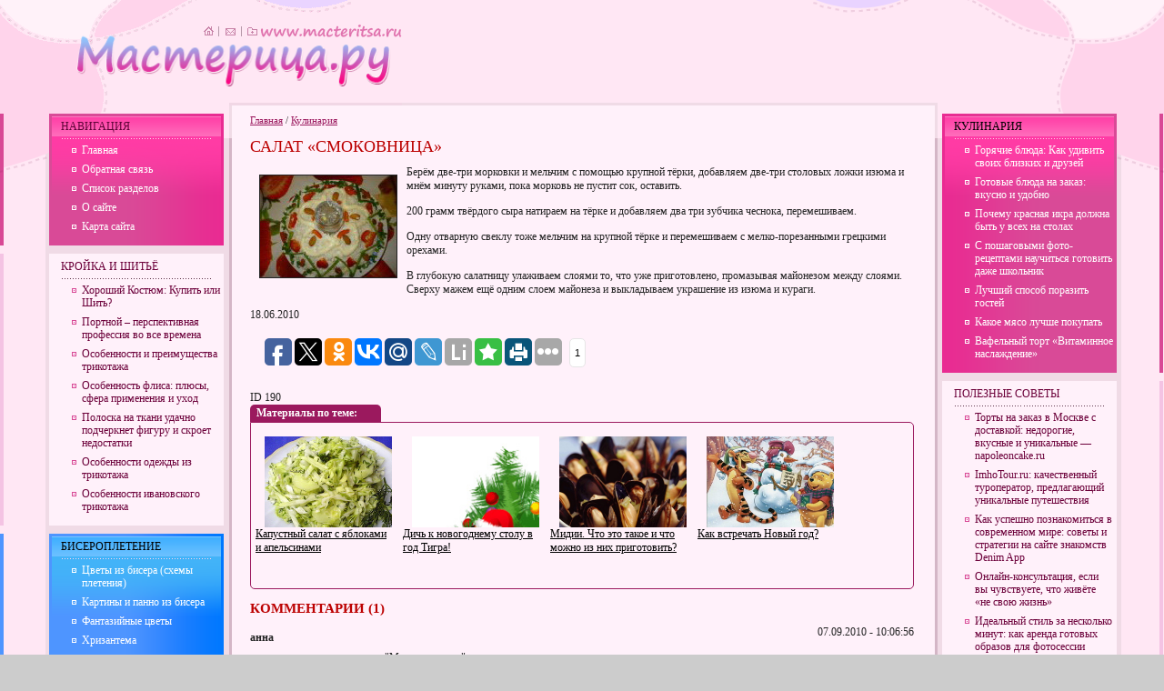

--- FILE ---
content_type: text/html;charset=windows-1251
request_url: http://www.macteritsa.ru/kulinariya/salat-smokovnitsa.html
body_size: 6758
content:
<!DOCTYPE html PUBLIC "-//W3C//DTD XHTML 1.0 Strict//EN" 
"http://www.w3.org/TR/xhtml1/DTD/xhtml1-strict.dtd"> 
<html xmlns="http://www.w3.org/1999/xhtml">

<head>
	<base href="http://www.macteritsa.ru/">
	<title>Салат «Смоковница» - Кулинария</title>
	<meta http-equiv="Content-Type" content="text/html; charset=windows-1251">
	<meta name="copyright" content="&copy; 2009-2015 www.macteritsa.ru">
	<meta name="keywords" content="Салат «Смоковница», рецепт салата, Смоковница">
	<meta name="description" content="Салат «Смоковница» - Кулинария">
	<meta http-equiv="imagetoolbar" content="no">
	<!--[if IE 6]>
	<script type="text/javascript" src="minmax.js"></script>
	<script src="DD_belatedPNG_0.0.8a-min.js" type="text/javascript"></script>
	<script type="text/javascript">DD_belatedPNG.fix('#header_1_2,.bt_left_lc, .bt_left_lc div, .bt_right_lc, .bt_right_lc div');</script>
	<![endif]-->
	<link rel="stylesheet" href="1.css" type="text/css" />
	<link rel="shortcut icon" href="favicon.ico" />
	<link rel="alternate" type="application/rss+xml" title="Последние статьи сайта для женщин" href="/rss.php" />
<script async src="//pagead2.googlesyndication.com/pagead/js/adsbygoogle.js"></script>
<script>
     (adsbygoogle = window.adsbygoogle || []).push({
          google_ad_client: "ca-pub-2416421643644870",
          enable_page_level_ads: true
     });
</script>
</head>

<body>

<div id="btouter">
	<div id="bt">
		<div id="bt1">
			<div id="bt2">
				<div id="bt3">

					<div id="bt_center">

						<div class="pesok"><a href="/">Главная</a> / <a href="/kulinariya/">Кулинария</a></div>	
 
						 
						<h1>Салат «Смоковница»</h1><div style='float:left; width:100%;'><p>
	<img align="left" alt="Смоковница" border="1" height="112" hspace="5" src="/upload/image/smokovnitsa.jpg" vspace="5" width="150" />Берём две-три морковки и мельчим с помощью крупной тёрки, добавляем две-три столовых ложки изюма и мнём минуту руками, пока морковь не пустит сок, оставить.&nbsp;</p>
<p>
	200 грамм твёрдого сыра натираем на тёрке и добавляем два три зубчика чеснока, перемешиваем.&nbsp;</p>
<p>
	Одну отварную свеклу тоже мельчим на крупной тёрке и перемешиваем с мелко-порезанными грецкими орехами.&nbsp;</p>
<p>
	В глубокую салатницу улаживаем слоями то, что уже приготовлено, промазывая майонезом между слоями. Сверху мажем ещё одним слоем майонеза и выкладываем украшение из изюма и кураги.</p>
</div>18.06.2010<br/><br/>
		<script type="text/javascript">(function(w,doc) {
	if (!w.__utlWdgt ) {
		w.__utlWdgt = true;
		var d = doc, s = d.createElement('script'), g = 'getElementsByTagName';
		s.type = 'text/javascript'; s.charset='UTF-8'; s.async = true;
		s.src = ('https:' == w.location.protocol ? 'https' : 'http')  + '://w.uptolike.com/widgets/v1/uptolike.js';
		var h=d[g]('body')[0];
		h.appendChild(s);
	}})(window,document);
	</script>
	<div data-background-alpha="0.0" data-orientation="horizontal" data-text-color="000000" data-share-shape="round-rectangle" data-buttons-color="ff9300" data-sn-ids="fb.tw.ok.vk.gp.mr.lj.li.bm.pr." data-counter-background-color="ffffff" data-share-counter-size="11" data-share-size="30" data-background-color="ededed" data-share-counter-type="common" data-pid="1266298" data-counter-background-alpha="1.0" data-share-style="1" data-mode="share" data-following-enable="false" data-like-text-enable="false" data-hover-effect="scale" data-selection-enable="true" data-icon-color="ffffff" class="uptolike-buttons" ></div>	<br/>ID 190<br/>
	<div class="informer">Материалы по теме:</div><div class="informerin"><div class="informeritem">
			<a href="/kulinariya/kapustnyy-salat-s-yablokami-i-apelsinami.html">
				<div class="crop"><img src="/upload/image/kapustnyy-salat-s-yablokami-i-apelsinami.jpg" width="150" class="b" alt="Капустный салат с яблоками и апельсинами" /> </div>
				Капустный салат с яблоками и апельсинами
			</a>
		</div><div class="informeritem">
			<a href="/kulinariya/dich-k-novogodnemu-stolu-v-god-tigra.html">
				<div class="crop"><img src="/upload/image/stoffe.ru_(2).jpg" width="150" class="b" alt="Дичь к новогоднему столу в год Тигра!" /> </div>
				Дичь к новогоднему столу в год Тигра!
			</a>
		</div><div class="informeritem">
			<a href="/kulinariya/midii-chto-eto-takoe-i-chto-mozhno-iz-nih-prigotovit063.html">
				<div class="crop"><img src="/upload/image/midii.jpg" width="150" class="b" alt="Мидии. Что это такое и что можно из них приготовить&#063;" /> </div>
				Мидии. Что это такое и что можно из них приготовить&#063;
			</a>
		</div><div class="informeritem">
			<a href="/poleznye-sovety/kak-vstrechat-novyy-god.html">
				<div class="crop"><img src="/upload/image/stoffe.ru.jpg.jpg" width="150" class="b" alt="Как встречать Новый год?" /> </div>
				Как встречать Новый год?
			</a>
		</div><div class="informeritem">
			<a href="/kulinariya/salat-domashniy.html">
				<div class="crop"><img src="/upload/image/salat-domashniy.jpg" width="150" class="b" alt="Салат &quot;Домашний&quot;" /> </div>
				Салат &quot;Домашний&quot;
			</a>
		</div><div class="informeritem">
			<a href="/kulinariya/salat-rybnyy-s-risom.html">
				<div class="crop"><img src="/upload/image/salat-rybnyy-s-risom.jpg" width="150" class="b" alt="Салат рыбный с рисом" /> </div>
				Салат рыбный с рисом
			</a>
		</div><div class="informeritem">
			<a href="/kulinariya/sloenyy-salat-mimoza.html">
				<div class="crop"><img src="/upload/image/salat-mimoza.jpg" width="150" class="b" alt="Слоеный салат &quot;Мимоза&quot;" /> </div>
				Слоеный салат &quot;Мимоза&quot;
			</a>
		</div><div class="informeritem">
			<a href="/kulinariya/s-poshagovymi-foto-retseptami-nauchitsya-gotovit-dazhe-shkolnik.html">
				<div class="crop"><img src="/file/image/0_(24).jpg" width="150" class="b" alt="С пошаговыми фото-рецептами научиться готовить даже школьник" /> </div>
				С пошаговыми фото-рецептами научиться готовить даже школьник
			</a>
		</div></div><h3><a name='com'></a>Комментарии (1)</h3><table border="0" cellspacing="0" cellpadding="0" width=100%>
					  <tr align=left>
					<td align=left>
				<table  cellspacing="0" cellpadding="0" width=100% style='margin:0px 0px 0px 0px; border:0px solid #ff55b0;' align=left>
						<tr>
						  <td><table align=left border="0" cellspacing="0" cellpadding="0" width=100%>
							  <tr >
								<td width='250' align='left'><strong>анна</strong><a name="k51"></a></td>
								<td align='right'><p>  07.09.2010 - 10:06:56  </p></td>
							  </tr>
							</table></td>
						</tr>
						<tr>
						  <td><table  border="0" cellspacing="5" cellpadding="0" width=100% align=center><p> а у нас называется этот салат &quot;Мужские слезы&quot; </p></table></td>
						</tr>
					  </table>
					  </td>
				  </tr>
				</table>	 
			 
<!-- //center column -->

					</div>

				</div>
					<div id="bt_left">
<!-- left column -->

<div class="bt_left_lc" id="bt_left_lc_1">
	<div>
		<span>Навигация</span>
		<ul>
			<li><a href="/">Главная</a></li>
			<!--li><a href="/type/6/">Добавить материал</a></li-->
			<li><a href="/type/1/">Обратная связь</a></li>
			<li><a href="/type/2/">Список разделов</a></li>
			<li><a href="/type/3/">О сайте</a></li>
			<li><a href="/type/4/">Карта сайта</a></li>
		</ul>
	</div>
</div>

<div class="bt_left_lc" id="bt_left_lc_2">
	<div>
		<span><a href="/kroyka-i-shityo/">Кройка и шитьё</a></span>
		<ul>
			
<li><a href="/kroyka-i-shityo/horoshiy-kostyum-kupit-ili-shit063.html" title="Хороший Костюм: Купить или Шить&#063;">Хороший Костюм: Купить или Шить&#063;</a></li><li><a href="/kroyka-i-shityo/portnoy---perspektivnaya-professiya-vo-vse-vremena.html" title="Портной – перспективная профессия во все времена">Портной – перспективная профессия во все времена</a></li><li><a href="/kroyka-i-shityo/osobennosti-i-preimushchestva-trikotazha.html" title="Особенности и преимущества трикотажа">Особенности и преимущества трикотажа</a></li><li><a href="/kroyka-i-shityo/osobennost-flisa-plyusy-sfera-primeneniya-i-uhod.html" title="Особенность флиса: плюсы, сфера применения и уход">Особенность флиса: плюсы, сфера применения и уход</a></li><li><a href="/kroyka-i-shityo/poloska-na-tkani-udachno-podcherknet-figuru-i-skroet-nedostatki.html" title="Полоска на ткани удачно подчеркнет фигуру и скроет недостатки">Полоска на ткани удачно подчеркнет фигуру и скроет недостатки</a></li><li><a href="/kroyka-i-shityo/osobennosti-odezhdy-iz-trikotazha.html" title="Особенности одежды из трикотажа">Особенности одежды из трикотажа</a></li><li><a href="/kroyka-i-shityo/osobennosti-ivanovskogo-trikotazha.html" title="Особенности ивановского трикотажа">Особенности ивановского трикотажа</a></li>		</ul>
	</div>
</div>

<div class="bt_left_lc" id="bt_left_lc_3">
	<div>
		<span><a href="/biseropletenie/">Бисероплетение</a></span>
		<ul>
<li><a href="/biseropletenie/tsvety-iz-bisera-shemy-pleteniya.html" title="Цветы из бисера (схемы плетения)">Цветы из бисера (схемы плетения)</a></li><li><a href="/biseropletenie/kartiny-i-panno-iz-bisera.html" title="Картины и панно из бисера">Картины и панно из бисера</a></li><li><a href="/biseropletenie/fantaziynye-tsvety.html" title="Фантазийные цветы">Фантазийные цветы</a></li><li><a href="/biseropletenie/hrizantema.html" title="Хризантема">Хризантема</a></li><li><a href="/biseropletenie/lyutiki.html" title="Лютики">Лютики</a></li><li><a href="/biseropletenie/vasilek-polevoy.html" title="Василек полевой">Василек полевой</a></li><li><a href="/biseropletenie/smorodina.html" title="Смородина">Смородина</a></li>		</ul>
	</div>
</div>

<div class="bt_left_lc" id="bt_left_lc_1">
	<div>
		<span><a href="/vyazanie/">Вязание</a></span>
		<ul>
<li><a href="/vyazanie/nuzhen-golovnoy-ubor063-vyazhem-shapochku.html" title="Нужен головной убор&#063; Вяжем шапочку">Нужен головной убор&#063; Вяжем шапочку</a></li><li><a href="/vyazanie/detskiy-sharf.html" title="Детский шарф">Детский шарф</a></li><li><a href="/vyazanie/belaya-kofta-s-zolotom.html" title="Белая кофта с &quot;золотом&quot;">Белая кофта с &quot;золотом&quot;</a></li><li><a href="/vyazanie/pulover-s-zolotom-i-serebrom.html" title="Пуловер с &quot;золотом и серебром&quot;">Пуловер с &quot;золотом и серебром&quot;</a></li><li><a href="/vyazanie/pulover-tsveta-medi-s-tsvetami.html" title="Пуловер цвета меди с цветами">Пуловер цвета меди с цветами</a></li><li><a href="/vyazanie/pulover-stil-karmen.html" title="Пуловер стиль кармен">Пуловер стиль кармен</a></li><li><a href="/vyazanie/pulover-naturalnogo-tsveta.html" title="Пуловер натурального цвета">Пуловер натурального цвета</a></li>		</ul>
	</div>
</div>

<!-- //left column -->
					</div>
			</div>
		</div>
					<div id="bt_right">

<!-- right column -->

<div class="bt_right_lc" id="bt_right_lc_1">
	<div>
		<span><a href="/kulinariya/">Кулинария</a></span>
		<ul>
<li><a href="/kulinariya/goryachie-blyuda-kak-udivit-svoih-blizkih-i-druzyay.html" title="Горячие блюда: Как удивить своих близких и друзей">Горячие блюда: Как удивить своих близких и друзей</a></li><li><a href="/kulinariya/gotovye-blyuda-na-zakaz-vkusno-i-udobno.html" title="Готовые блюда на заказ: вкусно и удобно">Готовые блюда на заказ: вкусно и удобно</a></li><li><a href="/kulinariya/pochemu-krasnaya-ikra-dolzhna-byt-u-vseh-na-stolah.html" title="Почему красная икра должна быть у всех на столах">Почему красная икра должна быть у всех на столах</a></li><li><a href="/kulinariya/s-poshagovymi-foto-retseptami-nauchitsya-gotovit-dazhe-shkolnik.html" title="С пошаговыми фото-рецептами научиться готовить даже школьник">С пошаговыми фото-рецептами научиться готовить даже школьник</a></li><li><a href="/kulinariya/luchshiy-sposob-porazit-gostyay.html" title="Лучший способ поразить гостей">Лучший способ поразить гостей</a></li><li><a href="/kulinariya/kakoe-myaso-luchshe-pokupat.html" title="Какое мясо лучше покупать">Какое мясо лучше покупать</a></li><li><a href="/kulinariya/vafelnyy-tort-vitaminnoe-naslazhdenie.html" title="Вафельный торт «Витаминное наслаждение»">Вафельный торт «Витаминное наслаждение»</a></li>		</ul>
	</div>
</div>

<div class="bt_right_lc" id="bt_right_lc_2">
	<div>
		<span><a href="http://www.macteritsa.ru/poleznye-sovety/">Полезные советы</a></span>
		<ul>
<li><a href="/poleznye-sovety/time-1766661055.html" title="Торты на заказ в Москве с доставкой: недорогие, вкусные и уникальные — napoleoncake.ru">Торты на заказ в Москве с доставкой: недорогие, вкусные и уникальные — napoleoncake.ru</a></li><li><a href="/poleznye-sovety/time-1764934816.html" title="ImhoTour.ru: качественный туроператор, предлагающий уникальные путешествия">ImhoTour.ru: качественный туроператор, предлагающий уникальные путешествия</a></li><li><a href="/poleznye-sovety/time-1764934813.html" title="Как успешно познакомиться в современном мире: советы и стратегии на сайте знакомств Denim App">Как успешно познакомиться в современном мире: советы и стратегии на сайте знакомств Denim App</a></li><li><a href="/poleznye-sovety/onlayn-konsultatsiya-esli-vy-chuvstvuete-chto-zhivyote-ne-svoyu-zhizn.html" title="Онлайн-консультация, если вы чувствуете, что живёте «не свою жизнь»">Онлайн-консультация, если вы чувствуете, что живёте «не свою жизнь»</a></li><li><a href="/poleznye-sovety/time-1764144807.html" title="Идеальный стиль за несколько минут: как аренда готовых образов для фотосессии меняет моду и подход к съемкам">Идеальный стиль за несколько минут: как аренда готовых образов для фотосессии меняет моду и подход к съемкам</a></li><li><a href="/poleznye-sovety/time-1763549512.html" title="Лучшие цены на билеты Москва — Калининград: как выгодно купить у КупиБилет">Лучшие цены на билеты Москва — Калининград: как выгодно купить у КупиБилет</a></li><li><a href="/poleznye-sovety/time-1761890323.html" title="Тренды 2025 года: шторы на заказ, которые выбирают современные женщины">Тренды 2025 года: шторы на заказ, которые выбирают современные женщины</a></li>		
		</ul>
	</div>
</div>

<div class="bt_right_lc" id="bt_right_lc_3">
	<div>
		<span>Комментарии</span>
		<ul>
<li><a href="http://www.macteritsa.ru/poleznye-sovety/kak-uvelichit-grud-v-domashnih-usloviyah.html#k993">Гость: Как увеличить грудь в домашних условиях?</a></li><li><a href="http://www.macteritsa.ru/poleznye-sovety/kak-uvelichit-grud-v-domashnih-usloviyah.html#k992">Гость: Как увеличить грудь в домашних условиях?</a></li><li><a href="http://www.macteritsa.ru/kroyka-i-shityo/pravila-raboty-na-shvyaynoy-mashine-i-bezopasnost-truda.html#k991">светлана Шевченко: Правила работы на швейной машине и безопасность труда</a></li><li><a href="http://www.macteritsa.ru/kroyka-i-shityo/pravila-raboty-na-shvyaynoy-mashine-i-bezopasnost-truda.html#k990">светлана Шевченко: Правила работы на швейной машине и безопасность труда</a></li><li><a href="http://www.macteritsa.ru/kroyka-i-shityo/pravila-raboty-na-shvyaynoy-mashine-i-bezopasnost-truda.html#k989">лена: Правила работы на швейной машине и безопасность труда</a></li><li><a href="http://www.macteritsa.ru/kroyka-i-shityo/pravila-raboty-na-shvyaynoy-mashine-i-bezopasnost-truda.html#k988">Лера: Правила работы на швейной машине и безопасность труда</a></li><li><a href="http://www.macteritsa.ru/kroyka-i-shityo/pravila-raboty-na-shvyaynoy-mashine-i-bezopasnost-truda.html#k987">катя: Правила работы на швейной машине и безопасность труда</a></li>		</ul>
	</div>
</div>

<!-- //right column -->
					</div>
	</div>

	<div id="fg"></div>

</div>

<div id="footer">
	<div id="footer_1">
		<div id="footer_1_1">
			<div id="footer_1_1_1">
				При любом использовании материалов сайта обязательна гиперссылка на источник.<br />
				<span>2009 – 2026 &copy; <a href="http://www.macteritsa.ru/">www.macteritsa.ru</a></span>
				
			</div>
			<div id="footer_1_1_2">
				Официальный сайт macteritsa.ru.
			</div>
			<div id="footer_1_1_3">
				<noindex>
					<!--LiveInternet counter--><script type="text/javascript">document.write("<a href='http://www.liveinternet.ru/click' target=_blank rel=nofollow><img src='http://counter.yadro.ru/hit?t17.8;r" + escape(document.referrer) + ((typeof(screen)=="undefined")?"":";s"+screen.width+"*"+screen.height+"*"+(screen.colorDepth?screen.colorDepth:screen.pixelDepth)) + ";u" + escape(document.URL) +";i" + escape("Жж"+document.title.substring(0,80)) + ";" + Math.random() + "' border=0 width=88 height=31 alt='' title='LiveInternet: показано число просмотров за 24 часа, посетителей за 24 часа и за сегодня'><\/a>")</script><!--/LiveInternet-->
<!-- Yandex.Metrika counter --><script type="text/javascript">(function (d, w, c) { (w[c] = w[c] || []).push(function() { try { w.yaCounter22111657 = new Ya.Metrika({id:22111657, webvisor:true, clickmap:true, trackLinks:true, accurateTrackBounce:true}); } catch(e) { } }); var n = d.getElementsByTagName("script")[0], s = d.createElement("script"), f = function () { n.parentNode.insertBefore(s, n); }; s.type = "text/javascript"; s.async = true; s.src = (d.location.protocol == "https:" ? "https:" : "http:") + "//mc.yandex.ru/metrika/watch.js"; if (w.opera == "[object Opera]") { d.addEventListener("DOMContentLoaded", f, false); } else { f(); } })(document, window, "yandex_metrika_callbacks");</script><noscript><div><img src="//mc.yandex.ru/watch/22111657" style="position:absolute; left:-9999px;" alt="" /></div></noscript><!-- /Yandex.Metrika counter -->
					
				</noindex>
			</div>
		</div>
	</div>
</div>

<div id="header">
	<div id="header_1">
		<div id="header_1_1">
			<!--a href="http://www.macteritsa.ru/index.php?type=6" target="_blank"><img border="0" src="img/banner-50-rubley.gif" width="468" height="60" alt="Заработай с нами!" /></a-->
			 
		</div>
		<a href="/"><img id="header_1_2" src="img/header_1_2_img.png" alt="Обработка тканей, кройка и шитьё" /></a>
	</div>
</div>

<div id="header_button">
	<a href="/"><img id="header_button_1" src="img/header_button_1.gif" alt="На главную" /></a>
	<a href="/type/1/"><img id="header_button_2" src="img/header_button_2.gif" alt="Связь" /></a>
	<a href="javascript: window.external.AddFavorite (window.document.location, window.document.title)"><img id="header_button_3" src="img/header_button_3.gif" alt="Избранное" /></a>
</div>
<script>
  (function(i,s,o,g,r,a,m){i['GoogleAnalyticsObject']=r;i[r]=i[r]||function(){
  (i[r].q=i[r].q||[]).push(arguments)},i[r].l=1*new Date();a=s.createElement(o),
  m=s.getElementsByTagName(o)[0];a.async=1;a.src=g;m.parentNode.insertBefore(a,m)
  })(window,document,'script','//www.google-analytics.com/analytics.js','ga');

  ga('create', 'UA-47871526-5', 'auto');
  ga('send', 'pageview');

</script>

<!-- Global site tag (gtag.js) - Google Analytics --> <script async src="https://www.googletagmanager.com/gtag/js?id=UA-210794604-1"></script> <script> window.dataLayer = window.dataLayer || []; function gtag(){dataLayer.push(arguments);} gtag('js', new Date()); gtag('config', 'UA-210794604-1'); </script> <!-- Global site tag (gtag.js) - Google Analytics --> <script async src="https://www.googletagmanager.com/gtag/js?id=UA-210794604-2"></script> <script> window.dataLayer = window.dataLayer || []; function gtag(){dataLayer.push(arguments);} gtag('js', new Date()); gtag('config', 'UA-210794604-2'); </script> <!-- Global site tag (gtag.js) - Google Analytics --> <script async src="https://www.googletagmanager.com/gtag/js?id=UA-210794604-3"></script> <script> window.dataLayer = window.dataLayer || []; function gtag(){dataLayer.push(arguments);} gtag('js', new Date()); gtag('config', 'UA-210794604-3'); </script> <!-- Global site tag (gtag.js) - Google Analytics --> <script async src="https://www.googletagmanager.com/gtag/js?id=UA-210794604-4"></script> <script> window.dataLayer = window.dataLayer || []; function gtag(){dataLayer.push(arguments);} gtag('js', new Date()); gtag('config', 'UA-210794604-4'); </script> <!-- Global site tag (gtag.js) - Google Analytics --> <script async src="https://www.googletagmanager.com/gtag/js?id=UA-210794604-5"></script> <script> window.dataLayer = window.dataLayer || []; function gtag(){dataLayer.push(arguments);} gtag('js', new Date()); gtag('config', 'UA-210794604-5'); </script><!-- Global site tag (gtag.js) - Google Analytics --> <script async src="https://www.googletagmanager.com/gtag/js?id=UA-210794604-6"></script> <script> window.dataLayer = window.dataLayer || []; function gtag(){dataLayer.push(arguments);} gtag('js', new Date()); gtag('config', 'UA-210794604-6'); </script><!-- Google tag (gtag.js) -->
<script async src="https://www.googletagmanager.com/gtag/js?id=UA-210794604-7"></script>
<script>
  window.dataLayer = window.dataLayer || [];
  function gtag(){dataLayer.push(arguments);}
  gtag('js', new Date());

  gtag('config', 'UA-210794604-7');
</script>

</body>
</html>

--- FILE ---
content_type: text/html; charset=utf-8
request_url: https://www.google.com/recaptcha/api2/aframe
body_size: 267
content:
<!DOCTYPE HTML><html><head><meta http-equiv="content-type" content="text/html; charset=UTF-8"></head><body><script nonce="Tfr1fZTUQNeNWE8Rp3oOwg">/** Anti-fraud and anti-abuse applications only. See google.com/recaptcha */ try{var clients={'sodar':'https://pagead2.googlesyndication.com/pagead/sodar?'};window.addEventListener("message",function(a){try{if(a.source===window.parent){var b=JSON.parse(a.data);var c=clients[b['id']];if(c){var d=document.createElement('img');d.src=c+b['params']+'&rc='+(localStorage.getItem("rc::a")?sessionStorage.getItem("rc::b"):"");window.document.body.appendChild(d);sessionStorage.setItem("rc::e",parseInt(sessionStorage.getItem("rc::e")||0)+1);localStorage.setItem("rc::h",'1769073787305');}}}catch(b){}});window.parent.postMessage("_grecaptcha_ready", "*");}catch(b){}</script></body></html>

--- FILE ---
content_type: text/css
request_url: http://www.macteritsa.ru/1.css
body_size: 1977
content:
*	{
	margin: 0;
	padding: 0;
	}
html	{
	height: 100%;
	min-width: 1000px;
	_background: #fff;
	}
body	{
	position: relative;
	height: 100%;
	background: #ccc url(img/body_bg.png) 100% 0 repeat-y;
	min-width: 1000px;
	font-family: tahoma;
	}

#btouter{
	position: relative;
	margin-bottom: -85px;
	min-height: 100%;
	_height: 100%;
	background: url(img/btouter_bg.png) repeat-y;
	min-width: 1000px;
	}
/***************CONTENT******************/
#bt	{
	padding: 116px 0 0 0;
	}
#bt1	{
	width: 100%;
	margin: 0 -275px 0 0;
	float: left;
	}
#bt2	{
	margin: 0 275px 0 0;
	}
#bt3	{
	width: 100%;
	margin: 0 0 0 -275px;
	float: right;
	}

#bt_center{
	margin: 0 0 0 275px;
	}

#bt_left{
	width: 275px;
	float: left;
	background: url(img/bt_left_bg.png) no-repeat;
	min-height: 100px;
	}
#bt_right{
	width: 252px;
	float: right;
	min-height: 100px;
	background: url(img/bt_right_bg.png) no-repeat;
	}
/*****LEFT_COLUMN*****/

.bt_left_lc{
	width: 246px;
	margin: 9px 0 0 0;
	}

.bt_left_lc div span{
	text-transform: uppercase;
	font-size: 12px;
	display: block;
	padding: 7px 0 4px 67px;
	}
.bt_left_lc div ul{
	list-style: none;
	}
.bt_left_lc div ul li{
	position: relative;
	font-size: 12px;
	line-height: 14px;
	}
.bt_left_lc div ul li a{
	text-decoration: none;
	}
.bt_left_lc	a:hover{text-decoration: underline;}
	
#bt_left_lc_1{
	background: url(img/bt_left_lc_1_bg.gif) repeat-y;
	}
#bt_left_lc_1 div{
	background: url(img/bt_left_lc_1_div_bg.png) no-repeat;
	}
#bt_left_lc_1 div span{
	color: #5E0437;
	}
#bt_left_lc_1 div ul{
	padding: 7px 0 7px 79px;
	}
#bt_left_lc_1 a, a:hover{
	color: #000; 
	text-decoration: none;
}	
#bt_left_lc_1 div ul li{
	padding: 0 0 7px 11px;
	background: url(img/bt_lr_ul_li_1_i_3_bg.gif) 0 5px no-repeat;
	color: #fff;
	}
#bt_left_lc_1 div ul li a{
	color: #fff;
	}
#bt_left_lc_1 a:hover{text-decoration: underline;}
	
#bt_left_lc_2{
	background: url(img/bt_left_lc_2_bg.png) repeat-y;
	}
#bt_left_lc_2 a, a:hover{
	color: #6C003A; 
	text-decoration: none;
	}	
#bt_left_lc_2 div{
	background: url(img/bt_left_lc_2_div_bg.png) no-repeat;
	}
#bt_left_lc_2 div span{
	color: #344AFF;
	}
#bt_left_lc_2 div ul{
	padding: 7px 0 7px 79px;
	}
#bt_left_lc_2 div ul li{
	padding: 0px 0 7px 11px;
	background: url(img/bt_left_lc_2_div_ul_li_bg.gif) 0 5px no-repeat;
	color: #6C003A;
	}
#bt_left_lc_2 div ul li a{
	color: #6C003A;
	}
#bt_left_lc_2 a:hover{text-decoration: underline;}
#bt_left_lc_3{
	background: url(img/bt_left_lc_3_bg.png) repeat-y;
	}
#bt_left_lc_3 div{
	background: url(img/bt_left_lc_3_div_bg.png) no-repeat;
	}
#bt_left_lc_3 a, a:hover{
	color: #000; 
	text-decoration: none;
}	
#bt_left_lc_3 div span{
	color: #001F4E;
	}
#bt_left_lc_3 div ul{
	padding: 7px 0 7px 79px;
	}
#bt_left_lc_3 div ul li{
	padding: 0 0 7px 11px;
	background: url(img/bt_lr_ul_li_1_i_3_bg.gif) 0 5px no-repeat;
	color: #fff;
	}
#bt_left_lc_3 div ul li a{
	color: #fff;
	}
#bt_left_lc_3 a:hover{text-decoration: underline;}
/*****END_LEFT_COLUMN*****/

/*****RIGHT_COLUMN*****/

.bt_right_lc{
	width: 243px;
	margin: 9px 0 0 0;
	padding: 0 0 0 8px;
	}

.bt_right_lc div span{
	text-transform: uppercase;
	font-size: 12px;
	display: block;
	padding: 7px 0 4px 13px;
	}
.bt_right_lc div ul{
	list-style: none;
	}
.bt_right_lc div ul li{
	position: relative;
	font-size: 12px;
	line-height: 14px;
	}
.bt_right_lc div ul li a{
	text-decoration: none;
	}
.bt_right_lc a:hover{text-decoration: underline;}
#bt_right_lc_1{
	background: url(img/bt_right_lc_1_bg.png) 8px 0 repeat-y;
	}
#bt_right_lc_1 div{
	background: url(img/bt_right_lc_1_div_bg.png) no-repeat;
	}
#bt_right_lc_1 div span{
	color: #5E0437;
	}
#bt_right_lc_1 div ul{
	padding: 7px 55px 7px 25px;
	}
#bt_right_lc_1 a, a:hover{
	color: #000; 
	text-decoration: none;
}	
#bt_right_lc_1 div ul li{
	padding: 0 0 7px 11px;
	background: url(img/bt_lr_ul_li_1_i_3_bg.gif) 0 5px no-repeat;
	color: #fff;
	}
#bt_right_lc_1 div ul li a{
	color: #fff;
	}
#bt_right_lc_1 a:hover{text-decoration: underline;}
#bt_right_lc_2{
	background: url(img/bt_right_lc_2_bg.png) 8px 0 repeat-y;
	}
#bt_right_lc_2 a, a:hover{
	color: #6C003A; 
	text-decoration: none;
}	
#bt_right_lc_2 div{
	background: url(img/bt_right_lc_2_div_bg.png) no-repeat;
	}
#bt_right_lc_2 div span{
	color: #344AFF;
	}
#bt_right_lc_2 div ul{
	padding: 7px 55px 7px 25px;
	}
#bt_right_lc_2 div ul li{
	padding: 0px 0 7px 11px;
	background: url(img/bt_left_lc_2_div_ul_li_bg.gif) 0 5px no-repeat;
	color: #6C003A;
	}
#bt_right_lc_2 div ul li a{
	color: #6C003A;
	}
#bt_right_lc_2  a:hover{text-decoration: underline;}

#bt_right_lc_3{
	background: url(img/bt_right_lc_3_bg.png) 8px 0 repeat-y;
	}
#bt_right_lc_3 a, a:hover{
	color: #000; 
	text-decoration: none;
}	
#bt_right_lc_3 div{
	background: url(img/bt_right_lc_3_div_bg.png) no-repeat;
	}
#bt_right_lc_3 div span{
	color: #001F4E;
	}
#bt_right_lc_3 div ul{
	padding: 7px 55px 7px 25px;
	}
#bt_right_lc_3 div ul li{
	padding: 0 0 7px 11px;
	background: url(img/bt_lr_ul_li_1_i_3_bg.gif) 0 5px no-repeat;
	color: #fff;
	}
#bt_right_lc_3 div ul li a{
	color: #fff;
	}
#bt_right_lc_3 a:hover{text-decoration: underline;}
/*****END_RIGHT_COLUMN*****/

/*****BT_CENTER******/
#bt_center{
	font-size: 12px;
	color: #242424;
	}
#bt_center h1, #bt_center h2{
	text-transform: uppercase;
	font-size: 18px;
	color: #BC0000;
	font-weight: lighter;
	margin: 13px 0 10px 0;
	}
#bt_center h3, #bt_center h4{
	text-transform: uppercase;
	font-size: 15px;
	color: #BC0000;
	font-weight: bolder;
	margin: 13px 0 10px 0;
	}

#bt_center p{
	margin: 0 0 13px 0;
	}
#bt_center div li{
	color: #000;
	}
#bt_center a{text-decoration: underline; color: #000;}
#bt_center ul{color: #000; margin: 0 0 10px 13px;}
#bt_center img{margin: 10px 10px 10px 10px;}
#bt_center img.no{margin: 0 0 0 0;}
#bt_center img.mini{margin: 2px 2px 10px 0px;}
#bt_center ol{padding: 0px 0 7px 30px;}

/*****END_BT_CENTER******/

/***************END_CONTENT******************/

/**************FOOTER*************/
#fg	{
	clear: both;
	height: 89px;
	}
#footer{
	position: relative;
	top: 0px;
	background: url(img/footer_bg.png) repeat-x;
	clear: both;
	height: 85px;
	}
#footer_1{
	height: 85px;
	border-left: 5px solid #FFE7F4;
	border-right: 4px solid #FFE7F4;
	background: url(img/footer_1_bg.png) 100% 0 no-repeat;
	}
#footer_1_1{
	height: 85px;
	background: url(img/footer_1_1_bg.png) no-repeat;
	}
#footer_1_1_1{
	height: 77px;
	padding: 8px 0 0 10px;
	color: #F4C2E2;
	width: 245px;
	font-size: 11px;
	border-left: 5px solid #FFE7F4;
	position: absolute;
	bottom: 0;
	left: 0;
	}
#footer_1_1_1 span{
	font-weight: bold;
	}
#footer_1_1_1 a{
	color: #F4C2E2;
	text-decoration: none;
	}
#footer_1_1_2{
	height: 77px;
	padding: 8px 10px 0 0;
	color: #F4C2E2;
	width: 230px;
	font-size: 11px;
	border-right: 4px solid #FFE7F4;
	position: absolute;
	right: 0;
	bottom: 0;
	}
#footer_1_1_2 a{
	color: #F4C2E2;
	text-decoration: underline;
	}

#footer_1_1_3{
	height: 31px;
	width: 400px;
	height: 31px;
	margin: 0 auto;
	text-align: center;
	padding: 40px 0 0 0;
	}
#footer_1_1_3 img{
	border: none;
	}


/**************END_FOOTER*************/

/**************HEADER*************/
#header{
	position: absolute;
	top: 0;
	left: 0;
	width: 100%;
	height: 113px;
	border-bottom: 3px solid #F0DBE6;
	background: #FFE7F4;
	}

#header_1{
	height: 116px;
	width: 100%;
	background: url(img/header_1_bg.png) no-repeat;
	//margin: 0 0 -3px 0;
	position: relative;
	z-index: 10;
	}
#header_1_1{
	height: 116px;
	width: 100%;
	background: url(img/header_1_1_bg.png) 100% 0 no-repeat;
	text-align: right;
	}
#header_1_2{
	position: absolute;
	top: 29px;
	left: 63px;
	border: none;
	height: 67px;
	width: 389px;
	}
#header_1_1 img{
	border: 1px solid #676064;
	margin: 26px 50px 0 0;
	}

#header_button{
	position: absolute;
	left: 224px;
	top: 29px;
	z-index: 20;
	height: 11px;
	width: 59px;
	background: url(img/header_button_bg.gif) no-repeat;
	}
#header_button img{
	position: absolute;
	top: 0;
	border: none;
	height: 11px;
	width: 11px;
	}
#header_button_1{
	left: 0;
	}
#header_button_2{
	left: 24px;
	}
#header_button_3{
	left: 48px;
	}
/**************END_HEADER*************/



input.f{
	border: 1px #ff55b0 solid;
	width: 300px;
	height:20px;
}
input.button{
	border: 1px #ff55b0 solid;
	color:#6c003a;
	background: #ffe7f4;
	width: 302px;
	height:25px;
}
textarea.f{
	width: 300px;
	height:100px;
	border: 1px #ff55b0 solid;
}

u.no, strong.no, em.no{
 text-decoration:none;
 font-weight: normal;
 font-style: normal;
}

	
	
div.informeritem{
	float:left; width:152px; height:172px;padding:5px; position: relative; overflow:hidden; 
}
div.informer{
	border-radius: 5px 5px 0 0;  height:15px; width: 135px; background: #9B195E; color: WHITE; padding:2px; padding-left:7px; font-weight:bolder;	
}
div.informerin{
	height:182px; border: 1px solid #9B195E; overflow:hidden; border-radius: 0 5px 5px 5px; margin-bottom:10px;
}
div.informerindveplashki{
	height:182px; border: 1px solid #9B195E; overflow:hidden; border-radius: 0 5px 0 5px; 
}
div.informerbottom{
	float:right; border-radius: 0 0 5px 5px;  height:15px; width: 150px; background: #9B195E; color: WHITE; padding:2px; padding-left:7px; font-weight:bolder; margin-bottom: 10px;
}
div.informerbottom a{
	color: WHITE; 
}
.crop { 
	height: 110px;
	line-height: 0px;
	overflow-x: hidden;
	overflow-y: hidden;
	text-align: center;
	width: 150px;
}

.pesok{
	margin-top:10px;
	font-size:11px;
	
}
.pesok a{
	color: #9B195E !important;
}

--- FILE ---
content_type: application/javascript;charset=utf-8
request_url: https://w.uptolike.com/widgets/v1/version.js?cb=cb__utl_cb_share_1769073783371584
body_size: 396
content:
cb__utl_cb_share_1769073783371584('1ea92d09c43527572b24fe052f11127b');

--- FILE ---
content_type: application/javascript;charset=utf-8
request_url: https://w.uptolike.com/widgets/v1/widgets-batch.js?params=JTVCJTdCJTIycGlkJTIyJTNBJTIyMTI2NjI5OCUyMiUyQyUyMnVybCUyMiUzQSUyMmh0dHAlM0ElMkYlMkZ3d3cubWFjdGVyaXRzYS5ydSUyRmt1bGluYXJpeWElMkZzYWxhdC1zbW9rb3ZuaXRzYS5odG1sJTIyJTdEJTVE&mode=0&callback=callback__utl_cb_share_1769073785570527
body_size: 299
content:
callback__utl_cb_share_1769073785570527([{
    "pid": "1266298",
    "subId": 0,
    "initialCounts": {"bm":1,"wh":3,"vb":1},
    "forceUpdate": ["fb","ok","vk","ps","gp","mr","my"],
    "extMet": false,
    "url": "http%3A%2F%2Fwww.macteritsa.ru%2Fkulinariya%2Fsalat-smokovnitsa.html",
    "urlWithToken": "http%3A%2F%2Fwww.macteritsa.ru%2Fkulinariya%2Fsalat-smokovnitsa.html%3F_utl_t%3DXX",
    "intScr" : false,
    "intId" : 0,
    "exclExt": false
}
])

--- FILE ---
content_type: text/plain
request_url: https://www.google-analytics.com/j/collect?v=1&_v=j102&a=2145249034&t=pageview&_s=1&dl=http%3A%2F%2Fwww.macteritsa.ru%2Fkulinariya%2Fsalat-smokovnitsa.html&ul=en-us%40posix&dt=%D0%A1%D0%B0%D0%BB%D0%B0%D1%82%20%C2%AB%D0%A1%D0%BC%D0%BE%D0%BA%D0%BE%D0%B2%D0%BD%D0%B8%D1%86%D0%B0%C2%BB%20-%20%D0%9A%D1%83%D0%BB%D0%B8%D0%BD%D0%B0%D1%80%D0%B8%D1%8F&sr=1280x720&vp=1280x720&_u=IEBAAEABAAAAACAAI~&jid=2063624107&gjid=582662989&cid=1691167490.1769073783&tid=UA-47871526-5&_gid=1497207737.1769073783&_r=1&_slc=1&z=317052961
body_size: -450
content:
2,cG-8YMQMGDYN1